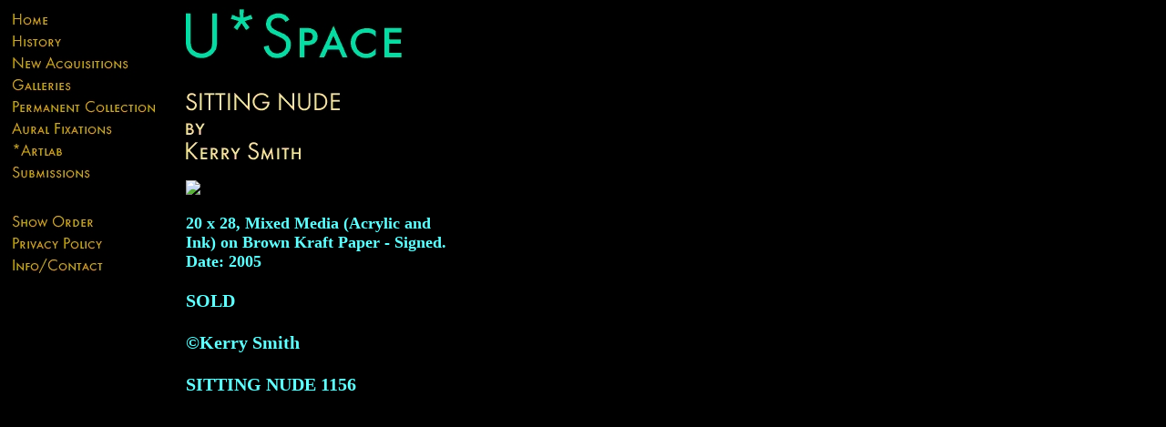

--- FILE ---
content_type: text/html
request_url: http://store.uspacegallery.com/00308.html
body_size: 2557
content:
<!DOCTYPE HTML PUBLIC "-//W3C//DTD HTML 4.01 Transitional//EN">
<html><head>
<title>SITTING NUDE</title></head><body bgcolor="#000000" background="https://s.turbifycdn.com/aah/yhst-99864185228711/img-10442.jpg" text="#66ffff" link="#ff3399" vlink="#ff3333"><table border="0" cellspacing="0" cellpadding="0"><tr valign="top"><td><map name=1cd0a68ac7fae23b5><area shape=rect coords="0,2,168,24" href="index.html"><area shape=rect coords="0,26,168,48" href="paex1.html"><area shape=rect coords="0,50,168,72" href="newac.html"><area shape=rect coords="0,74,168,96" href="galleries.html"><area shape=rect coords="0,98,168,120" href="peco1.html"><area shape=rect coords="0,122,168,144" href="uspaceradio.html"><area shape=rect coords="0,146,168,168" href="artlab.html"><area shape=rect coords="0,170,168,192" href="submissions.html"><area shape=rect coords="0,224,168,246" href="https://order.store.turbify.net/yhst-99864185228711/cgi-bin/wg-order?yhst-99864185228711"><area shape=rect coords="0,248,168,270" href="privacypolicy.html"><area shape=rect coords="0,272,168,294" href="info.html"></map><img src="https://s.turbifycdn.com/aah/yhst-99864185228711/galleries-17.jpg" width="170" height="296" usemap=#1cd0a68ac7fae23b5 border="0" hspace="0" vspace="0" ismap /></td><td><img src="https://sep.turbifycdn.com/ca/Img/trans_1x1.gif" height="1" width="26" border="0" /></td><td><a href="index.html"><img src="https://s.turbifycdn.com/aah/yhst-99864185228711/img-10444.jpg" width="246" height="73" border="0" hspace="0" vspace="0" /></a><br /><br /><table border="0" cellspacing="0" cellpadding="0" width="304"><tr valign="top"><td width="304"><img src="https://s.turbifycdn.com/aah/yhst-99864185228711/sitting-nude-22.jpg" width="174" height="81" border="0" hspace="0" vspace="0" alt="SITTING NUDE
by
Kerry Smith" /><br /><br /><font size="4" face="Function-sm-caps-regular."><html>
<body>
<img src="https://www.dropbox.com/s/ic6psqpfyl7clq1/Sitting%20Nude%20by%20Kerry%20Smith.jpg?raw=1">
</body>
</html><br /><br /><div><span style="font-size:18px;"><strong>20 x 28, Mixed Media (Acrylic and Ink) on Brown Kraft Paper - Signed. Date: 2005<br /><br /><div><span style="font-size:20px;"><strong>SOLD<br /><br />�Kerry Smith<br /><br /><form method="POST" action="https://order.store.turbify.net/yhst-99864185228711/cgi-bin/wg-order?yhst-99864185228711+00308"><b>SITTING NUDE</b> 1156<img src="https://sep.turbifycdn.com/ca/Img/trans_1x1.gif" height="1" width="10" border="0" /><br /><input type="hidden" name=".autodone" value="http://store.uspacegallery.com/00308.html" /></form></font></td></tr></table><table border="0" cellspacing="0" cellpadding="0" width="304"><tr><td><font size="4" face="Function-sm-caps-regular."><Title>http://uspacegallery.com</Title>
<META Name="revisit-after" Content="30 Days">
<META Name="Description" Content="Virtual Online Gallery selling original and limited edition art, rare and hard to find experimental films, art books, and more.">
<META Name="Keywords" Content="Uspace, gallery, art, paintings, outsider art, folk art, abstract, drawings, unique, books, artists, art brut, pictures, limited edition, original, ceramics, experimental films, photography, dvd, raw vision, unusual.">
<META Name="Author" Content="Terence E Jackson"></font></td></tr></table></td></tr></table></body>
<script type="text/javascript">
csell_env = 'ue1';
 var storeCheckoutDomain = 'order.store.turbify.net';
</script>

<script type="text/javascript">
  function toOSTN(node){
    if(node.hasAttributes()){
      for (const attr of node.attributes) {
        node.setAttribute(attr.name,attr.value.replace(/(us-dc1-order|us-dc2-order|order)\.(store|stores)\.([a-z0-9-]+)\.(net|com)/g, storeCheckoutDomain));
      }
    }
  };
  document.addEventListener('readystatechange', event => {
  if(typeof storeCheckoutDomain != 'undefined' && storeCheckoutDomain != "order.store.turbify.net"){
    if (event.target.readyState === "interactive") {
      fromOSYN = document.getElementsByTagName('form');
        for (let i = 0; i < fromOSYN.length; i++) {
          toOSTN(fromOSYN[i]);
        }
      }
    }
  });
</script>
<script type="text/javascript">
// Begin Store Generated Code
 </script> <script type="text/javascript" src="https://s.turbifycdn.com/lq/ult/ylc_1.9.js" ></script> <script type="text/javascript" src="https://s.turbifycdn.com/ae/lib/smbiz/store/csell/beacon-a9518fc6e4.js" >
</script>
<script type="text/javascript">
// Begin Store Generated Code
 csell_page_data = {}; csell_page_rec_data = []; ts='TOK_STORE_ID';
</script>
<script type="text/javascript">
// Begin Store Generated Code
function csell_GLOBAL_INIT_TAG() { var csell_token_map = {}; csell_token_map['TOK_SPACEID'] = '2022276099'; csell_token_map['TOK_URL'] = ''; csell_token_map['TOK_STORE_ID'] = 'yhst-99864185228711'; csell_token_map['TOK_ITEM_ID_LIST'] = '00308'; csell_token_map['TOK_ORDER_HOST'] = 'order.store.turbify.net'; csell_token_map['TOK_BEACON_TYPE'] = 'prod'; csell_token_map['TOK_RAND_KEY'] = 't'; csell_token_map['TOK_IS_ORDERABLE'] = '2';  c = csell_page_data; var x = (typeof storeCheckoutDomain == 'string')?storeCheckoutDomain:'order.store.turbify.net'; var t = csell_token_map; c['s'] = t['TOK_SPACEID']; c['url'] = t['TOK_URL']; c['si'] = t[ts]; c['ii'] = t['TOK_ITEM_ID_LIST']; c['bt'] = t['TOK_BEACON_TYPE']; c['rnd'] = t['TOK_RAND_KEY']; c['io'] = t['TOK_IS_ORDERABLE']; YStore.addItemUrl = 'http%s://'+x+'/'+t[ts]+'/ymix/MetaController.html?eventName.addEvent&cartDS.shoppingcart_ROW0_m_orderItemVector_ROW0_m_itemId=%s&cartDS.shoppingcart_ROW0_m_orderItemVector_ROW0_m_quantity=1&ysco_key_cs_item=1&sectionId=ysco.cart&ysco_key_store_id='+t[ts]; } 
</script>
<script type="text/javascript">
// Begin Store Generated Code
function csell_REC_VIEW_TAG() {  var env = (typeof csell_env == 'string')?csell_env:'prod'; var p = csell_page_data; var a = '/sid='+p['si']+'/io='+p['io']+'/ii='+p['ii']+'/bt='+p['bt']+'-view'+'/en='+env; var r=Math.random(); YStore.CrossSellBeacon.renderBeaconWithRecData(p['url']+'/p/s='+p['s']+'/'+p['rnd']+'='+r+a); } 
</script>
<script type="text/javascript">
// Begin Store Generated Code
var csell_token_map = {}; csell_token_map['TOK_PAGE'] = 'p'; csell_token_map['TOK_CURR_SYM'] = '$'; csell_token_map['TOK_WS_URL'] = 'https://yhst-99864185228711.csell.store.turbify.net/cs/recommend?itemids=00308&location=p'; csell_token_map['TOK_SHOW_CS_RECS'] = 'false';  var t = csell_token_map; csell_GLOBAL_INIT_TAG(); YStore.page = t['TOK_PAGE']; YStore.currencySymbol = t['TOK_CURR_SYM']; YStore.crossSellUrl = t['TOK_WS_URL']; YStore.showCSRecs = t['TOK_SHOW_CS_RECS']; </script> <script type="text/javascript" src="https://s.turbifycdn.com/ae/store/secure/recs-1.3.2.2.js" ></script> <script type="text/javascript" >
</script>
</html>
<!-- html106.prod.store.e1a.lumsb.com Fri Jan 16 00:50:30 PST 2026 -->
